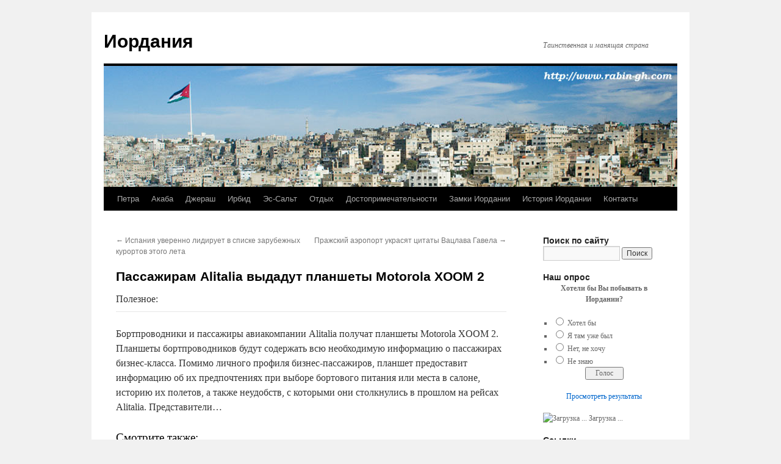

--- FILE ---
content_type: text/html; charset=UTF-8
request_url: https://www.rabin-gh.com/passazhiram-alitalia-vydadut-planshety-motorola-xoom-2/
body_size: 9152
content:
<!DOCTYPE html>
<html lang="ru-RU">
<head>
<meta charset="UTF-8" />
<title>Пассажирам Alitalia выдадут планшеты Motorola XOOM 2 | Иордания</title>
<link rel="profile" href="//gmpg.org/xfn/11" />
<link rel="stylesheet" type="text/css" media="all" href="https://www.rabin-gh.com/wp-content/themes/twentyten/style.css" />
<link rel="pingback" href="https://www.rabin-gh.com/xmlrpc.php" />
<link rel='dns-prefetch' href='//s.w.org' />
<link rel="alternate" type="application/rss+xml" title="Иордания &raquo; Лента" href="https://www.rabin-gh.com/feed/" />
<link rel="alternate" type="application/rss+xml" title="Иордания &raquo; Лента комментариев" href="https://www.rabin-gh.com/comments/feed/" />
<link rel="alternate" type="application/rss+xml" title="Иордания &raquo; Лента комментариев к &laquo;Пассажирам Alitalia выдадут планшеты Motorola XOOM 2&raquo;" href="https://www.rabin-gh.com/passazhiram-alitalia-vydadut-planshety-motorola-xoom-2/feed/" />
		<script type="text/javascript">
			window._wpemojiSettings = {"baseUrl":"https:\/\/s.w.org\/images\/core\/emoji\/11\/72x72\/","ext":".png","svgUrl":"https:\/\/s.w.org\/images\/core\/emoji\/11\/svg\/","svgExt":".svg","source":{"concatemoji":"https:\/\/www.rabin-gh.com\/wp-includes\/js\/wp-emoji-release.min.js?ver=5.0.24"}};
			!function(e,a,t){var n,r,o,i=a.createElement("canvas"),p=i.getContext&&i.getContext("2d");function s(e,t){var a=String.fromCharCode;p.clearRect(0,0,i.width,i.height),p.fillText(a.apply(this,e),0,0);e=i.toDataURL();return p.clearRect(0,0,i.width,i.height),p.fillText(a.apply(this,t),0,0),e===i.toDataURL()}function c(e){var t=a.createElement("script");t.src=e,t.defer=t.type="text/javascript",a.getElementsByTagName("head")[0].appendChild(t)}for(o=Array("flag","emoji"),t.supports={everything:!0,everythingExceptFlag:!0},r=0;r<o.length;r++)t.supports[o[r]]=function(e){if(!p||!p.fillText)return!1;switch(p.textBaseline="top",p.font="600 32px Arial",e){case"flag":return s([55356,56826,55356,56819],[55356,56826,8203,55356,56819])?!1:!s([55356,57332,56128,56423,56128,56418,56128,56421,56128,56430,56128,56423,56128,56447],[55356,57332,8203,56128,56423,8203,56128,56418,8203,56128,56421,8203,56128,56430,8203,56128,56423,8203,56128,56447]);case"emoji":return!s([55358,56760,9792,65039],[55358,56760,8203,9792,65039])}return!1}(o[r]),t.supports.everything=t.supports.everything&&t.supports[o[r]],"flag"!==o[r]&&(t.supports.everythingExceptFlag=t.supports.everythingExceptFlag&&t.supports[o[r]]);t.supports.everythingExceptFlag=t.supports.everythingExceptFlag&&!t.supports.flag,t.DOMReady=!1,t.readyCallback=function(){t.DOMReady=!0},t.supports.everything||(n=function(){t.readyCallback()},a.addEventListener?(a.addEventListener("DOMContentLoaded",n,!1),e.addEventListener("load",n,!1)):(e.attachEvent("onload",n),a.attachEvent("onreadystatechange",function(){"complete"===a.readyState&&t.readyCallback()})),(n=t.source||{}).concatemoji?c(n.concatemoji):n.wpemoji&&n.twemoji&&(c(n.twemoji),c(n.wpemoji)))}(window,document,window._wpemojiSettings);
		</script>
		<style type="text/css">
img.wp-smiley,
img.emoji {
	display: inline !important;
	border: none !important;
	box-shadow: none !important;
	height: 1em !important;
	width: 1em !important;
	margin: 0 .07em !important;
	vertical-align: -0.1em !important;
	background: none !important;
	padding: 0 !important;
}
</style>
<link rel='stylesheet' id='wp-block-library-css'  href='https://www.rabin-gh.com/wp-includes/css/dist/block-library/style.min.css?ver=5.0.24' type='text/css' media='all' />
<link rel='stylesheet' id='contact-form-7-css'  href='https://www.rabin-gh.com/wp-content/plugins/contact-form-7/includes/css/styles.css?ver=5.1.7' type='text/css' media='all' />
<link rel='stylesheet' id='wp-polls-css'  href='https://www.rabin-gh.com/wp-content/plugins/wp-polls/polls-css.css?ver=2.77.0' type='text/css' media='all' />
<style id='wp-polls-inline-css' type='text/css'>
.wp-polls .pollbar {
	margin: 1px;
	font-size: 6px;
	line-height: 8px;
	height: 8px;
	background-image: url('https://www.rabin-gh.com/wp-content/plugins/wp-polls/images/default/pollbg.gif');
	border: 1px solid #c8c8c8;
}

</style>
<script type='text/javascript' src='https://www.rabin-gh.com/wp-includes/js/jquery/jquery.js?ver=1.12.4'></script>
<script type='text/javascript' src='https://www.rabin-gh.com/wp-includes/js/jquery/jquery-migrate.min.js?ver=1.4.1'></script>
<link rel='https://api.w.org/' href='https://www.rabin-gh.com/wp-json/' />
<link rel="EditURI" type="application/rsd+xml" title="RSD" href="https://www.rabin-gh.com/xmlrpc.php?rsd" />
<link rel="wlwmanifest" type="application/wlwmanifest+xml" href="https://www.rabin-gh.com/wp-includes/wlwmanifest.xml" /> 
<link rel='prev' title='Испания уверенно лидирует в списке зарубежных курортов этого лета' href='https://www.rabin-gh.com/ispaniya-uverenno-lidiruet-v-spiske-zarubezhnyx-kurortov-etogo-leta/' />
<link rel='next' title='Пражский аэропорт украсят цитаты Вацлава Гавела' href='https://www.rabin-gh.com/prazhskij-aeroport-ukrasyat-citaty-vaclava-gavela/' />
<meta name="generator" content="WordPress 5.0.24" />
<link rel="canonical" href="https://www.rabin-gh.com/passazhiram-alitalia-vydadut-planshety-motorola-xoom-2/" />
<link rel='shortlink' href='https://www.rabin-gh.com/?p=2510' />
<link rel="alternate" type="application/json+oembed" href="https://www.rabin-gh.com/wp-json/oembed/1.0/embed?url=https%3A%2F%2Fwww.rabin-gh.com%2Fpassazhiram-alitalia-vydadut-planshety-motorola-xoom-2%2F" />
<link rel="alternate" type="text/xml+oembed" href="https://www.rabin-gh.com/wp-json/oembed/1.0/embed?url=https%3A%2F%2Fwww.rabin-gh.com%2Fpassazhiram-alitalia-vydadut-planshety-motorola-xoom-2%2F&#038;format=xml" />
<script type="text/javascript">
	window._wp_rp_static_base_url = 'https://wprp.zemanta.com/static/';
	window._wp_rp_wp_ajax_url = "https://www.rabin-gh.com/wp-admin/admin-ajax.php";
	window._wp_rp_plugin_version = '3.6.4';
	window._wp_rp_post_id = '2510';
	window._wp_rp_num_rel_posts = '6';
	window._wp_rp_thumbnails = false;
	window._wp_rp_post_title = '%D0%9F%D0%B0%D1%81%D1%81%D0%B0%D0%B6%D0%B8%D1%80%D0%B0%D0%BC+Alitalia+%D0%B2%D1%8B%D0%B4%D0%B0%D0%B4%D1%83%D1%82+%D0%BF%D0%BB%D0%B0%D0%BD%D1%88%D0%B5%D1%82%D1%8B+Motorola+XOOM+2';
	window._wp_rp_post_tags = ['%D0%9D%D0%BE%D0%B2%D0%BE%D1%81%D1%82%D0%B8+%D1%82%D1%83%D1%80%D0%B8%D0%B7%D0%BC%D0%B0', 'motorola', 'xoom', '2'];
	window._wp_rp_promoted_content = true;
</script>
<link rel="stylesheet" href="https://www.rabin-gh.com/wp-content/plugins/wp-page-numbers/classic/wp-page-numbers.css" type="text/css" media="screen" /></head>

<body class="post-template-default single single-post postid-2510 single-format-standard">
<div id="wrapper" class="hfeed">
	<div id="header">
		<div id="masthead">
			<div id="branding" role="banner">
								<div id="site-title">
					<span>
						<a href="https://www.rabin-gh.com/" title="Иордания" rel="home">Иордания</a>
					</span>
				</div>
				<div id="site-description">Таинственная и манящая страна</div>

										<img src="https://www.rabin-gh.com/wp-content/uploads/header2.jpg" width="940" height="198" alt="" />
								</div><!-- #branding -->

			<div id="access" role="navigation">
			  				<div class="skip-link screen-reader-text"><a href="#content" title="Перейти к содержимому">Перейти к содержимому</a></div>
								<div class="menu-header"><ul id="menu-menyu-1" class="menu"><li id="menu-item-12779" class="menu-item menu-item-type-post_type menu-item-object-post menu-item-12779"><a href="https://www.rabin-gh.com/petra/">Петра</a></li>
<li id="menu-item-12716" class="menu-item menu-item-type-post_type menu-item-object-post menu-item-12716"><a href="https://www.rabin-gh.com/iordaniya-akaba-foto/">Акаба</a></li>
<li id="menu-item-12752" class="menu-item menu-item-type-post_type menu-item-object-post menu-item-12752"><a href="https://www.rabin-gh.com/dzherash/">Джераш</a></li>
<li id="menu-item-12759" class="menu-item menu-item-type-post_type menu-item-object-post menu-item-12759"><a href="https://www.rabin-gh.com/irbid/">Ирбид</a></li>
<li id="menu-item-12723" class="menu-item menu-item-type-post_type menu-item-object-post menu-item-12723"><a href="https://www.rabin-gh.com/es-salt/">Эс-Сальт</a></li>
<li id="menu-item-12745" class="menu-item menu-item-type-post_type menu-item-object-post menu-item-has-children menu-item-12745"><a href="https://www.rabin-gh.com/tury-v-iordaniyu-otdyx-v-iordanii-poleznye-sovety-turistam/">Отдых</a>
<ul class="sub-menu">
	<li id="menu-item-18806" class="menu-item menu-item-type-post_type menu-item-object-page menu-item-18806"><a href="https://www.rabin-gh.com/kak-zabronirovat-otel-cherez-internet/">Как забронировать отель через интернет</a></li>
	<li id="menu-item-12772" class="menu-item menu-item-type-post_type menu-item-object-post menu-item-12772"><a href="https://www.rabin-gh.com/otdyx-na-mertvom-more-lechenie-na-mertvom-more/">Отдых на Мертвом море. Лечение на Мертвом море</a></li>
</ul>
</li>
<li id="menu-item-12744" class="menu-item menu-item-type-post_type menu-item-object-post menu-item-has-children menu-item-12744"><a href="https://www.rabin-gh.com/dostoprimechatelnosti-iordanii-ne-propustite/">Достопримечательности</a>
<ul class="sub-menu">
	<li id="menu-item-12741" class="menu-item menu-item-type-post_type menu-item-object-post menu-item-12741"><a href="https://www.rabin-gh.com/es-sik/">Ущелье Эс-Сик</a></li>
	<li id="menu-item-12737" class="menu-item menu-item-type-post_type menu-item-object-post menu-item-12737"><a href="https://www.rabin-gh.com/el-xusejn/">Мечеть Эль-Хусейн</a></li>
</ul>
</li>
<li id="menu-item-12743" class="menu-item menu-item-type-post_type menu-item-object-post menu-item-has-children menu-item-12743"><a href="https://www.rabin-gh.com/zamki/">Замки Иордании</a>
<ul class="sub-menu">
	<li id="menu-item-12771" class="menu-item menu-item-type-post_type menu-item-object-post menu-item-12771"><a href="https://www.rabin-gh.com/zamok-kasr-amra/">Каср Амра</a></li>
	<li id="menu-item-12767" class="menu-item menu-item-type-post_type menu-item-object-post menu-item-12767"><a href="https://www.rabin-gh.com/mukavvir/">Мукавир (Mukawir)</a></li>
	<li id="menu-item-12764" class="menu-item menu-item-type-post_type menu-item-object-post menu-item-12764"><a href="https://www.rabin-gh.com/kasr-tuba/">Каср Туба</a></li>
	<li id="menu-item-12766" class="menu-item menu-item-type-post_type menu-item-object-post menu-item-12766"><a href="https://www.rabin-gh.com/kasr-xarana/">Каср Харана</a></li>
</ul>
</li>
<li id="menu-item-9604" class="menu-item menu-item-type-post_type menu-item-object-post menu-item-has-children menu-item-9604"><a href="https://www.rabin-gh.com/istoriya-iordanii/">История Иордании</a>
<ul class="sub-menu">
	<li id="menu-item-9602" class="menu-item menu-item-type-post_type menu-item-object-page menu-item-9602"><a href="https://www.rabin-gh.com/nezavisimost/">Новая Иордания</a></li>
</ul>
</li>
<li id="menu-item-9603" class="menu-item menu-item-type-post_type menu-item-object-page menu-item-9603"><a href="https://www.rabin-gh.com/kontakty/">Контакты</a></li>
</ul></div>			</div><!-- #access -->
		</div><!-- #masthead -->
	</div><!-- #header -->

	<div id="main">

		<div id="container">
			<div id="content" role="main">

			

				<div id="nav-above" class="navigation">
					<div class="nav-previous"><a href="https://www.rabin-gh.com/ispaniya-uverenno-lidiruet-v-spiske-zarubezhnyx-kurortov-etogo-leta/" rel="prev"><span class="meta-nav">&larr;</span> Испания уверенно лидирует в списке зарубежных курортов этого лета</a></div>
					<div class="nav-next"><a href="https://www.rabin-gh.com/prazhskij-aeroport-ukrasyat-citaty-vaclava-gavela/" rel="next">Пражский аэропорт украсят цитаты Вацлава Гавела <span class="meta-nav">&rarr;</span></a></div>
				</div><!-- #nav-above -->

				<div id="post-2510" class="post-2510 post type-post status-publish format-standard hentry category-novosti-turizma">
					<h1 class="entry-title">Пассажирам Alitalia выдадут планшеты Motorola XOOM 2</h1>

					<div class="entry-content">
Полезное: <script type="text/javascript">
<!--
var _acic={dataProvider:10};(function(){var e=document.createElement("script");e.type="text/javascript";e.async=true;e.src="https://www.acint.net/aci.js";var t=document.getElementsByTagName("script")[0];t.parentNode.insertBefore(e,t)})()
//-->
</script><hr />

						<p>	Бортпроводники и пассажиры авиакомпании Alitalia получат планшеты Motorola XOOM 2. Планшеты бортпроводников будут содержать всю необходимую информацию о пассажирах бизнес-класса. Помимо личного профиля бизнес-пассажиров, планшет предоставит информацию об их предпочтениях при выборе бортового питания или места в салоне, историю их полетов, а также неудобств, с которыми они столкнулись в прошлом на рейсах Alitalia. Представители&#8230;</p>

<div class="wp_rp_wrap  wp_rp_plain" id="wp_rp_first"><div class="wp_rp_content"><h3 class="related_post_title">Смотрите также:</h3><ul class="related_post wp_rp"><li data-position="0" data-poid="in-18494" data-post-type="none" ><a href="https://www.rabin-gh.com/ispaniya-andalusiya-provedyot-festival-gitary/" class="wp_rp_title">Испания: Андалусия проведёт фестиваль гитары</a></li><li data-position="1" data-poid="in-18611" data-post-type="none" ><a href="https://www.rabin-gh.com/katar-starwood-postroit-v-doxe-dva-roskoshnyx-otelya/" class="wp_rp_title">Катар: Starwood построит в Дохе два роскошных отеля</a></li><li data-position="2" data-poid="in-18312" data-post-type="none" ><a href="https://www.rabin-gh.com/rossiya-sochi-zhdet-izrailtyan/" class="wp_rp_title">Россия: Сочи ждет израильтян</a></li><li data-position="3" data-poid="in-18556" data-post-type="none" ><a href="https://www.rabin-gh.com/italiya-provedyot-prazdnik-muzeev/" class="wp_rp_title">Италия проведёт Праздник Музеев</a></li><li data-position="4" data-poid="in-18315" data-post-type="none" ><a href="https://www.rabin-gh.com/germaniya-grafik-vazhnee-passazhirov/" class="wp_rp_title">Германия: График важнее пассажиров</a></li><li data-position="5" data-poid="in-18289" data-post-type="none" ><a href="https://www.rabin-gh.com/zhiteli-gonkonga-nachinayut-planirovat-otpusk-ranshe-ostalnyx/" class="wp_rp_title">Жители Гонконга начинают планировать отпуск раньше остальных</a></li></ul></div></div>
											</div><!-- .entry-content -->


				</div><!-- #post-## -->

				
			<div id="comments">



	<div id="respond" class="comment-respond">
		<h3 id="reply-title" class="comment-reply-title">Добавить комментарий <small><a rel="nofollow" id="cancel-comment-reply-link" href="/passazhiram-alitalia-vydadut-planshety-motorola-xoom-2/#respond" style="display:none;">Отменить ответ</a></small></h3>			<form action="https://www.rabin-gh.com/wp-comments-post.php" method="post" id="commentform" class="comment-form">
				<p class="comment-notes"><span id="email-notes">Ваш e-mail не будет опубликован.</span> Обязательные поля помечены <span class="required">*</span></p><p class="comment-form-comment"><label for="comment">Комментарий</label> <textarea id="comment" name="comment" cols="45" rows="8" maxlength="65525" required="required"></textarea></p><p class="comment-form-author"><label for="author">Имя <span class="required">*</span></label> <input id="author" name="author" type="text" value="" size="30" maxlength="245" required='required' /></p>
<p class="comment-form-email"><label for="email">E-mail <span class="required">*</span></label> <input id="email" name="email" type="text" value="" size="30" maxlength="100" aria-describedby="email-notes" required='required' /></p>
<p class="comment-form-url"><label for="url">Сайт</label> <input id="url" name="url" type="text" value="" size="30" maxlength="200" /></p>
<p class="form-submit"><input name="submit" type="submit" id="submit" class="submit" value="Отправить комментарий" /> <input type='hidden' name='comment_post_ID' value='2510' id='comment_post_ID' />
<input type='hidden' name='comment_parent' id='comment_parent' value='0' />
</p><p style="display: none;"><input type="hidden" id="akismet_comment_nonce" name="akismet_comment_nonce" value="cd2d409b50" /></p><p style="display: none !important;"><label>&#916;<textarea name="ak_hp_textarea" cols="45" rows="8" maxlength="100"></textarea></label><input type="hidden" id="ak_js_1" name="ak_js" value="170"/><script>document.getElementById( "ak_js_1" ).setAttribute( "value", ( new Date() ).getTime() );</script></p>			</form>
			</div><!-- #respond -->
	
</div><!-- #comments -->


			</div><!-- #content -->
		</div><!-- #container -->


		<div id="primary" class="widget-area" role="complementary">
			<ul class="xoxo">

<li id="search-3" class="widget-container widget_search"><h3 class="widget-title">Поиск по сайту</h3><form role="search" method="get" id="searchform" class="searchform" action="https://www.rabin-gh.com/">
				<div>
					<label class="screen-reader-text" for="s">Найти:</label>
					<input type="text" value="" name="s" id="s" />
					<input type="submit" id="searchsubmit" value="Поиск" />
				</div>
			</form></li><li id="polls-widget-3" class="widget-container widget_polls-widget"><h3 class="widget-title">Наш опрос</h3><div id="polls-1" class="wp-polls">
	<form id="polls_form_1" class="wp-polls-form" action="/index.php" method="post">
		<p style="display: none;"><input type="hidden" id="poll_1_nonce" name="wp-polls-nonce" value="dd432dfa98" /></p>
		<p style="display: none;"><input type="hidden" name="poll_id" value="1" /></p>
		<p style="text-align: center;"><strong>Хотели бы Вы побывать в Иордании?</strong></p><div id="polls-1-ans" class="wp-polls-ans"><ul class="wp-polls-ul">
		<li><input type="radio" id="poll-answer-1" name="poll_1" value="1" /> <label for="poll-answer-1">Хотел бы</label></li>
		<li><input type="radio" id="poll-answer-2" name="poll_1" value="2" /> <label for="poll-answer-2">Я там уже был</label></li>
		<li><input type="radio" id="poll-answer-3" name="poll_1" value="3" /> <label for="poll-answer-3">Нет, не хочу</label></li>
		<li><input type="radio" id="poll-answer-4" name="poll_1" value="4" /> <label for="poll-answer-4">Не знаю</label></li>
		</ul><p style="text-align: center;"><input type="button" name="vote" value="   Голос   " class="Buttons" onclick="poll_vote(1);" onkeypress="poll_result(1);" /></p><p style="text-align: center;"><a href="#ViewPollResults" onclick="poll_result(1); return false;" onkeypress="poll_result(1); return false;" title="Просмотреть результаты опроса">Просмотреть результаты</a></p></div>
	</form>
</div>
<div id="polls-1-loading" class="wp-polls-loading"><img src="https://www.rabin-gh.com/wp-content/plugins/wp-polls/images/loading.gif" width="16" height="16" alt="Загрузка ..." title="Загрузка ..." class="wp-polls-image" />&nbsp;Загрузка ...</div>
</li><li id="linkcat-2" class="widget-container widget_links"><h3 class="widget-title">Ссылки</h3>
	<ul class='xoxo blogroll'>
<li><a href="https://www.rabin-gh.com/rossiya-v-yalte-poyavitsya-novyj-muzej/" target="_top">В Ялте появится новый музей</a></li>
<li><a href="https://www.rabin-gh.com/gornye-lyzhi-vo-francii-gornolyzhnyj-otdyx-vo-francii/" target="_blank">Горнолыжный отдых во Франции</a></li>
<li><a href="https://www.rabin-gh.com/gornye-lyzhi-v-avstrii-v-fevrale/" target="_blank">Горные лыжи в Австрии</a></li>
<li><a href="https://www.rabin-gh.com/gornye-lyzhi-vo-francii-gornolyzhnye-kurorty-francii/" target="_blank">Горные лыжи во Франции</a></li>
<li><a href="https://www.rabin-gh.com/istoriya-peru/" target="_blank">История Перу</a></li>
<li><a href="https://www.rabin-gh.com/kultura-argentiny-tradicii-argentiny-kuxnya-argentiny/" target="_top">Культура, традиции, кухня Аргентины</a></li>
<li><a href="https://www.rabin-gh.com/skolko-deneg-brat-s-soboj-na-otdyx-v-oae-kalkulyaciya-byudzheta/" target="_top">Сколько денег брать с собой на отдых в ОАЭ</a></li>
<li><a href="https://www.rabin-gh.com/ekskursii-v-turcii-ekskursii-v-side/" target="_top">Экскурсии Сиде</a></li>

	</ul>
</li>
		<li id="recent-posts-3" class="widget-container widget_recent_entries">		<h3 class="widget-title">Новости</h3>		<ul>
											<li>
					<a href="https://www.rabin-gh.com/mini-gostinicy-sankt-peterburga/">Мини-гостиницы Санкт-Петербурга</a>
									</li>
											<li>
					<a href="https://www.rabin-gh.com/turciya-zhdet-bolshe-turistov-iz-rossii/">Турция ждет больше туристов из России</a>
									</li>
											<li>
					<a href="https://www.rabin-gh.com/v-turisticheskoj-otrasli-xorvatii-ne-xvataet-personala/">В туристической отрасли Хорватии не хватает персонала</a>
									</li>
											<li>
					<a href="https://www.rabin-gh.com/elektronnye-vizy-rasprostranyat-na-vsyu-rossiyu/">Электронные визы распространят на всю Россию</a>
									</li>
											<li>
					<a href="https://www.rabin-gh.com/chislo-rossijskix-turistov-v-gruzii-vyrastet/">Число российских туристов в Грузии вырастет</a>
									</li>
											<li>
					<a href="https://www.rabin-gh.com/za-2018-god-vetnam-prinyal-bolee-600-tys-rossijskix-turistov/">За 2018 год Вьетнам принял более 600 тыс. российских туристов</a>
									</li>
											<li>
					<a href="https://www.rabin-gh.com/v-gosdume-prizvali-otkazatsya-ot-kurortnogo-sbora/">В Госдуме призвали отказаться от курортного сбора</a>
									</li>
											<li>
					<a href="https://www.rabin-gh.com/poezdka-v-vengriyu-optimalnyj-vybor/">Поездка в Венгрию! Оптимальный выбор</a>
									</li>
											<li>
					<a href="https://www.rabin-gh.com/otdyx-v-bolgarii-otdyx-na-sinem-more-i-na-luchshix-plyazhax/">Отдых в Болгарии синее море и чистые пляжи</a>
									</li>
											<li>
					<a href="https://www.rabin-gh.com/finlyandiya-otkryvaet-dostup-na-voennye-ostrova/">Финляндия открывает доступ на военные острова</a>
									</li>
					</ul>
		</li><li id="views-2" class="widget-container widget_views"><h3 class="widget-title">Рекомендуем</h3><ul>
<li><a href="https://www.rabin-gh.com/sekrety-erotiki-i-tajskogo-massazha/"  title="Таинственные секреты тайского массажа">Таинственные секреты тайского массажа</a></li><li><a href="https://www.rabin-gh.com/kontakty/"  title="Контакты">Контакты</a></li><li><a href="https://www.rabin-gh.com/tailand-v-podarok-byvaet-zhe-takoe/"  title="Таиланд в подарок. Бывает же такое!">Таиланд в подарок. Бывает же такое!</a></li><li><a href="https://www.rabin-gh.com/gornolyzhnye-kurorty-bavarii-gornolyzhnyj-otdyx-v-bavarii/"  title="Горнолыжные курорты Баварии. Горнолыжный отдых в Баварии">Горнолыжные курорты Баварии. Горнолыжный отдых в Баварии</a></li><li><a href="https://www.rabin-gh.com/tibet-ekspediciya-gitlera/"  title="Тибет: экспедиция Гитлера">Тибет: экспедиция Гитлера</a></li><li><a href="https://www.rabin-gh.com/nezavisimost/"  title="Новая Иордания">Новая Иордания</a></li><li><a href="https://www.rabin-gh.com/otdyx-na-maldivax-otzyvy-turistov-o-serfinge-na-maldivax/"  title="Отдых на Мальдивах: отзывы туристов о серфинге на Мальдивах">Отдых на Мальдивах: отзывы туристов о серфинге на Мальдивах</a></li><li><a href="https://www.rabin-gh.com/tury-v-iordaniyu-otdyx-v-iordanii-poleznye-sovety-turistam/"  title="Туры в Иорданию, отдых в Иордании &ndash; полезные советы туристам">Туры в Иорданию, отдых в Иордании &ndash; полезные советы туристам</a></li><li><a href="https://www.rabin-gh.com/puteshestvie-na-shri-lanku-glazami-otdyxayushhego/"  title="Путешествие на Шри-Ланку глазами отдыхающего">Путешествие на Шри-Ланку глазами отдыхающего</a></li><li><a href="https://www.rabin-gh.com/petra/"  title="Петра">Петра</a></li></ul>
</li><li id="wp_ara_widget_random_posts-2" class="widget-container wp_ara_widget_random_posts"><h3 class="widget-title">Сейчас смотрят</h3><ul>
<li><a href="https://www.rabin-gh.com/otdyx-na-gornyx-lyzhax-v-avstrii-otzyvy-turistov/">Отдых на горных лыжах в Австрии – отзывы туристов</a></li>
<li><a href="https://www.rabin-gh.com/desyat-veshhej-kotorye-nado-sdelat-v-odesse/">Десять вещей которые надо сделать в Одессе</a></li>
<li><a href="https://www.rabin-gh.com/iberia-express-otkryvaet-pyat-novyx-evropejskix-napravlenij/">Iberia Express открывает пять новых европейских направлений</a></li>
<li><a href="https://www.rabin-gh.com/ispaniya-v-zhirone-projdyot-vystavka-kempingov/">Испания: В Жироне пройдёт выставка кемпингов</a></li>
<li><a href="https://www.rabin-gh.com/rossiya-plyazhi-sochi-stremyatsya-k-mirovomu-urovnyu/">Россия: Пляжи Сочи стремятся к мировому уровню</a></li>
</ul>
</li>			</ul>
		</div><!-- #primary .widget-area -->

<div align="center">
<!--LiveInternet counter--><script type="text/javascript"><!--
document.write("<a href='//www.liveinternet.ru/click' "+
"target='_blank' rel='nofollow'><img src='//counter.yadro.ru/hit?t26.1;r"+
escape(document.referrer)+((typeof(screen)=="undefined")?"":
";s"+screen.width+"*"+screen.height+"*"+(screen.colorDepth?
screen.colorDepth:screen.pixelDepth))+";u"+escape(document.URL)+
";h"+escape(document.title.substring(0,80))+";"+Math.random()+
"' alt='' title='LiveInternet: показано число посетителей за"+
" сегодня' "+
"border='0' width='88' height='15'><\/a>")
//--></script><!--/LiveInternet--></div>
	</div><!-- #main -->

	<div id="footer" role="contentinfo">
		<div id="colophon">



			<div id="site-info">
				<a href="https://www.rabin-gh.com/" title="Иордания" rel="home">
					Иордания				</a>
			</div><!-- #site-info -->

			<div id="site-generator">
		Пассажирам Alitalia выдадут планшеты Motorola XOOM 2  			</div>

		</div><!-- #colophon -->
	</div><!-- #footer -->

</div><!-- #wrapper -->

<script type='text/javascript'>
/* <![CDATA[ */
var wpcf7 = {"apiSettings":{"root":"https:\/\/www.rabin-gh.com\/wp-json\/contact-form-7\/v1","namespace":"contact-form-7\/v1"}};
/* ]]> */
</script>
<script type='text/javascript' src='https://www.rabin-gh.com/wp-content/plugins/contact-form-7/includes/js/scripts.js?ver=5.1.7'></script>
<script type='text/javascript'>
/* <![CDATA[ */
var pollsL10n = {"ajax_url":"https:\/\/www.rabin-gh.com\/wp-admin\/admin-ajax.php","text_wait":"\u0412\u0430\u0448 \u043f\u043e\u0441\u043b\u0435\u0434\u043d\u0438\u0439 \u0437\u0430\u043f\u0440\u043e\u0441 \u0435\u0449\u0435 \u043e\u0431\u0440\u0430\u0431\u0430\u0442\u044b\u0432\u0430\u0435\u0442\u0441\u044f. \u041f\u043e\u0436\u0430\u043b\u0443\u0439\u0441\u0442\u0430 \u043f\u043e\u0434\u043e\u0436\u0434\u0438\u0442\u0435 ...","text_valid":"\u041f\u043e\u0436\u0430\u043b\u0443\u0439\u0441\u0442\u0430 \u043a\u043e\u0440\u0440\u0435\u043a\u0442\u043d\u043e \u0432\u044b\u0431\u0435\u0440\u0438\u0442\u0435 \u043e\u0442\u0432\u0435\u0442.","text_multiple":"\u041c\u0430\u043a\u0441\u0438\u043c\u0430\u043b\u044c\u043d\u043e \u0434\u043e\u043f\u0443\u0441\u0442\u0438\u043c\u043e\u0435 \u0447\u0438\u0441\u043b\u043e \u0432\u0430\u0440\u0438\u0430\u043d\u0442\u043e\u0432:","show_loading":"1","show_fading":"1"};
/* ]]> */
</script>
<script type='text/javascript' src='https://www.rabin-gh.com/wp-content/plugins/wp-polls/polls-js.js?ver=2.77.0'></script>
<script type='text/javascript' src='https://www.rabin-gh.com/wp-includes/js/wp-embed.min.js?ver=5.0.24'></script>
<script defer type='text/javascript' src='https://www.rabin-gh.com/wp-content/plugins/akismet/_inc/akismet-frontend.js?ver=1666265781'></script>
</body>
</html>
